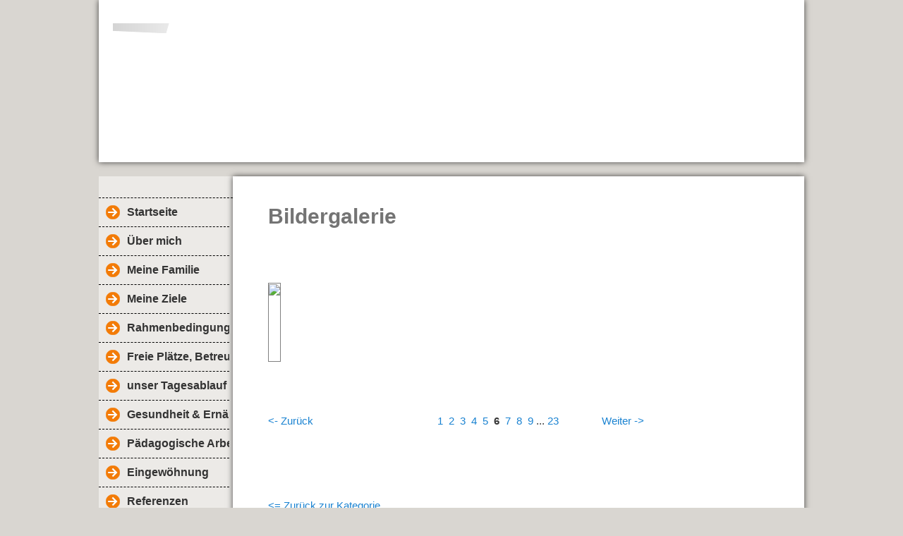

--- FILE ---
content_type: text/html; charset=iso-8859-15
request_url: https://www.tagesmuttermaggie.de/Bildergalerie/pic-161.htm
body_size: 3269
content:
<!DOCTYPE html>    

<!--[if lt IE 7]> <html class="no-js lt-ie9 lt-ie8 lt-ie7" lang="de"> <![endif]-->
<!--[if IE 7]>    <html class="no-js lt-ie9 lt-ie8" lang="de"> <![endif]-->
<!--[if IE 8]>    <html class="no-js lt-ie9" lang="de"> <![endif]-->
<!--[if gt IE 8]><!--> <html lang="de"> <!--<![endif]-->
<head>
    <meta charset="utf-8" />
       <meta name="viewport" content="width=device-width, width=960" />
    <title>Kindertagespflege - Bildergalerie</title>
    <link rel="stylesheet" type="text/css" href="//theme.webme.com/designs/clean/css/default3.css" />
            <script type="text/javascript">
        var dateTimeOffset = new Date().getTimezoneOffset();
        
        function getElementsByClassNameLocalTimeWrapper() {
            return document.getElementsByClassName("localtime");
        }
        
        (function () {
            var onload = function () {
                var elementArray = new Array();
                
                if (document.getElementsByClassName) {
                    elementArray = getElementsByClassNameLocalTimeWrapper();
                } else {
                    var re = new RegExp('(^| )localtime( |$)');
                    var els = document.getElementsByTagName("*");
                    for (var i=0,j=els.length; i<j; i++) {
                        if (re.test(els[i].className))
                            elementArray.push(els[i]);
                    }
                }
                
                for (var i = 0; i < elementArray.length; i++) {    
                    var timeLocal = new Date(parseInt(elementArray[i].getAttribute("data-timestamp")));
                    var hour = timeLocal.getHours();
                    var ap = "am";
                    if (hour > 11) {
                        ap = "pm";
                    }
                    else if (hour > 12) {
                        hour = hour - 12;
                    }
                    
                    var string = elementArray[i].getAttribute("data-template");
                    string = string.replace("[Y]", timeLocal.getFullYear());
                    string = string.replace("[m]", ('0' + (timeLocal.getMonth() + 1)).slice(-2));
                    string = string.replace("[d]", ('0' + timeLocal.getDate()).slice(-2));
                    string = string.replace("[H]", ('0' + timeLocal.getHours()).slice(-2));
                    string = string.replace("[g]", ('0' + hour).slice(-2));
                    string = string.replace("[i]", ('0' + timeLocal.getMinutes()).slice(-2));
                    string = string.replace("[s]", ('0' + timeLocal.getSeconds()).slice(-2));
                    string = string.replace("[a]", ap);
                    elementArray[i].childNodes[0].nodeValue = string;
                }
            };
            
            if (window.addEventListener)
                window.addEventListener("DOMContentLoaded", onload);
            else if (window.attachEvent)
                window.attachEvent("onload", onload);
        })();
        </script>
<script type="text/javascript">
<!--
function IE(e) {
     if (navigator.appName == "Microsoft Internet Explorer" && (event.button == "2" || event.button == "3")) {
          
          return false;
     }
}
function NS(e) {
     if (document.layers || (document.getElementById && !document.all)) {
          if (e.which == "2" || e.which == "3") {
               
               return false;
          }
     }
}
document.onmousedown=IE;document.onmouseup=NS;document.oncontextmenu=new Function("return false");
//-->
</script>
<link rel="icon" href="https://img.webme.com/pic/t/tagesmuttermaggie/i3t.gif" type="image/x-icon">
<link rel="shortcut icon" type="image/x-icon" href="https://img.webme.com/pic/t/tagesmuttermaggie/i3t.gif" />
<link type="image/x-icon" href="https://img.webme.com/pic/t/tagesmuttermaggie/i3t.gif" />
<link href="https://wtheme.webme.com/img/main/ios_icons/apple-touch-icon.png" rel="apple-touch-icon" />
<link href="https://wtheme.webme.com/img/main/ios_icons/apple-touch-icon-76x76.png" rel="apple-touch-icon" sizes="76x76" />
<link href="https://wtheme.webme.com/img/main/ios_icons/apple-touch-icon-120x120.png" rel="apple-touch-icon" sizes="120x120" />
<link href="https://wtheme.webme.com/img/main/ios_icons/apple-touch-icon-152x152.png" rel="apple-touch-icon" sizes="152x152" />
<meta name="description" content="Herzlich Willkommen auf meiner Tagesmutter Homepage" />
<meta name="keywords" content="Tagesmutter, Bergheim, Jugendamt, Quadrath, Maggie, Pflegeerlaubnis,Ichendorf, Kinderbetreuung
Tagesmutter Bergheim, Tagesmutter Quadrath, Kinderbetreuung Bergheim" />
<meta name="author" content="Maggie Simon" />
<meta name="robots" content="index,follow" />
<meta property="og:title" content="Kindertagespflege - Bildergalerie" />
<meta property="og:image" content="https://theme.webme.com/designs/clean/screen.jpg" />
<script>
    function WebmeLoadAdsScript() {
    }
</script><script>
    document.addEventListener('DOMContentLoaded', function() {
        WebmeLoadAdsScript();
        window.dispatchEvent(new Event('CookieScriptNone'));
    });
</script>    <style type="text/css">
    #content {
        min-width: 810px;
        min-height: 600px;        
    }
        #header-image {
        background-image: url('//img.webme.com/pic/t/tagesmuttermaggie/329347724_1832747740438100_3891482890770474728_n.jpg');
    }
        #masthead #header-image {
        background-color: #FFFFFF ;
    }
        #masthead #header-image {
        height: 190px;
    }
        #secondmenu a, #access a, #access li > b, #secondmenu li > b {
        background-image: url('//theme.webme.com/designs/clean/arrows/orange.png');
    }
    
    #secondmenu li > b {
        color: #333333;
        display: block;
        line-height: 40px;
        padding: 0 35px 0 40px;
        text-decoration: none;
        background-repeat: no-repeat;
        background-position: 10px 50%;
    }
        #access li:hover > a,
    #access li > b:hover,
    #access a:focus {
        background-image: url('//theme.webme.com/designs/clean/arrows/orange_down.png');
    }    
    #access .active > a {
        background-image: url('//theme.webme.com/designs/clean/arrows/orange_down.png');
    }
    
    #access li > b {
        color: #333333;
        display: block;
        letter-spacing: 1px;
        line-height: 47px;
        margin-bottom: 12px;
        padding: 0 35px 0 50px;
        text-decoration: none;
        text-transform: uppercase;
        background-repeat: no-repeat;
        background-position: 20px 50%;
    }
    
        h1, h1 a {
        color: #747474;
    }
    #masthead #claim .site-description {
        color:#747474;
    }
       
    body {
        background-image: url('//img.webme.com/pic/t/tagesmuttermaggie/bg_blumen04.jpg');
    } 
            </style>    
</head>
<body class="navigation">
    <div id="stage">
        <div id="masthead">
            <div id="inner-masthead">
                <div id="claim">
                    <div id="inner-claim">
                                                <div class="site-title"></div>
                        <div class="site-description"></div>
                    </div>
                </div>
                <div id="header-image">
                </div>
                                <div id="likeButton">
                    <div id="fb-root"></div>
<script async defer crossorigin="anonymous" src="https://connect.facebook.net/en_US/sdk.js#xfbml=1&version=v11.0&appId=339062219495910"></script>
<div class="fb-like" data-href="http%3A%2F%2Fwww.tagesmuttermaggie.de" data-width="120" data-layout="button_count" data-action="like" data-size="small" data-share="false" ></div>                </div>
                            </div>
        </div>

        
    
        <div id="container">
   
            <div id="secondmenu">
                <ul>
                
<li class=""><a href="/Startseite.htm"><b>Startseite</b></a></li>
                    
<li class=""><a href="/-Ue-ber-mich.htm"><b>&#220;ber mich</b></a></li>
                    
<li class=""><a href="/Meine-Familie.htm"><b>Meine Familie</b></a></li>
                    
<li class=""><a href="/Meine-Ziele.htm"><b>Meine Ziele</b></a></li>
                    
<li class=""><a href="/Rahmenbedingungen.htm"><b>Rahmenbedingungen</b></a></li>
                    
<li class=""><a href="/Freie-Pl.ae.tze%2C-Betreuungszeiten-%26-Preise.htm"><b>Freie Pl&#228;tze, Betreuungszeiten & Preise</b></a></li>
                    
<li class=""><a href="/unser-Tagesablauf.htm"><b>unser Tagesablauf</b></a></li>
                    
<li class=""><a href="/Gesundheit-%26-Ern.ae.hrung.htm"><b>Gesundheit & Ern&#228;hrung</b></a></li>
                    
<li class=""><a href="/P.ae.dagogische-Arbeit.htm"><b>P&#228;dagogische Arbeit</b></a></li>
                    
<li class=""><a href="/Eingew.oe.hnung.htm"><b>Eingew&#246;hnung</b></a></li>
                    
<li class=""><a href="/Referenzen.htm"><b>Referenzen</b></a></li>
                    
<li class=""><a href="/Meine-Ausbildung.htm"><b>Meine Ausbildung</b></a></li>
                    
<li class=""><a href="/Modell-Tagesmutter.htm"><b>Modell Tagesmutter</b></a></li>
                    
<li class=""><a href="/Generationsgeschichte.htm"><b>Generationsgeschichte</b></a></li>
                    
<li class="" id="checked_menu"><a href="/Bildergalerie/index.htm"><b>Bildergalerie</b></a></li>
                    
<li class=""><a href="/Kontakt.htm"><b>Kontakt</b></a></li>
                    
<li class=""><a href="/Impressum.htm"><b><span style="color:#333333;">Impressum</span></b></a></li>
                    
<li class=""><a href="/Datenschutz%ADerkl.ae.rung.htm"><b>Datenschutz&#173;erkl&#228;rung</b></a></li>
                    
                </ul>
            </div>
        
            <div id="content">
            
                <div id="main">
                    <h1>Bildergalerie</h1>
                    <br /><br /><br /><table width="100%" class="webmeGalleryImageContainer"><td align="center"><table style="border:1px solid gray" class="webmeGalleryImageBox"><tr><td></td></tr><tr><td height="110" align="center"><img src="//img.webme.com/pic/t/tagesmuttermaggie/ericfussball.jpg" border="0"></td></tr></table><br /><br /><br /></td></table><table width="100%"><tr><td width="33%" align="left"><a href="pic-160.htm">&lt;-&nbsp;Zur&#252;ck</a>&nbsp;</td><td width="33%" align="center"><a href="pic-162.htm">&nbsp;1</a>&nbsp;&nbsp;<a href="pic-1000012.htm">2</a>&nbsp;&nbsp;<a href="pic-1000281.htm">3</a>&nbsp;&nbsp;<a href="pic-1000282.htm">4</a>&nbsp;&nbsp;<a href="pic-160.htm">5</a>&nbsp;<b>&nbsp;6</b>&nbsp;&nbsp;<a href="pic-1000098.htm">7</a>&nbsp;&nbsp;<a href="pic-163.htm">8</a>&nbsp;&nbsp;<a href="pic-164.htm">9</a>&nbsp;...&nbsp;<a href="pic-1000131.htm">23</a></td><td width="33%" align="right"><a href="pic-1000098.htm">Weiter&nbsp;-&gt;</a>&nbsp;</td></tr></table><br /><br /><br /><br /><a href="kat-2-1.htm"><= Zur&#252;ck zur Kategorie</a>
                </div>
                
                <div id="sidebar">
                    
                    <div class="widget">
                        
                    </div>
                    
                </div>
            
            </div>
            
        </div>
        
        <div id="footer">
            <ul>
            <li><font color="#FF0000">Es waren schon 209279 Besucher (826422 Hits) hier</font></li>            </ul>
        </div>
    </div>
    
</body>
</html>
